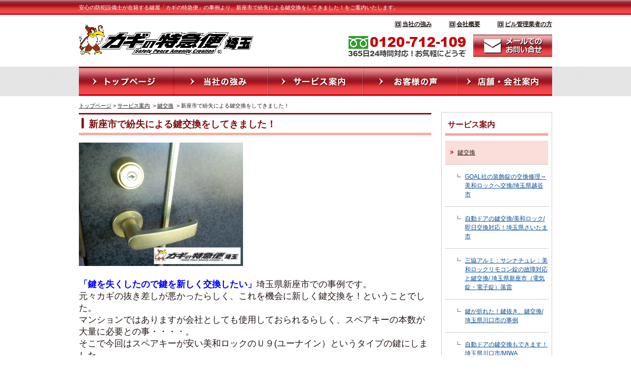

--- FILE ---
content_type: text/html
request_url: https://kagi-ss.net/service/exchange/kagikoukan_niizasi_2015_u9.html
body_size: 11045
content:
<?xml version="1.0" encoding="UTF-8"?>
<!DOCTYPE html PUBLIC "-//W3C//DTD XHTML 1.0 Transitional//EN" "http://www.w3.org/TR/xhtml1/DTD/xhtml1-transitional.dtd">
<html xmlns="http://www.w3.org/1999/xhtml" lang="ja" xml:lang="ja">
<head>
<meta http-equiv="Content-Type" content="text/html; charset=utf-8" />
<title>新座市で紛失による鍵交換をしてきました！｜感動のスピード対応！カギの特急便</title>
<meta name="keywords" content="新座市で紛失による鍵交換をしてきました！" />
<meta name="description" content="安心の防犯設備士が在籍する鍵屋「カギの特急便」の事例より、「新座市で紛失による鍵交換をしてきました！」をご案内致します。" />
<meta http-equiv="content-script-type" content="text/javascript" />
<link rel="shortcut icon" href="/favicon.ico" />
<link rel="stylesheet" href="/css/import.css" type="text/css" media="all" />
<meta name="google-site-verification" content="zxKvu16PIExA54v8PifVwkcNMcdSzMeLqcsTshhqerY" />
<script type="text/javascript" src="/js/jquery-1.9.0.min.js"></script>
<script type="text/javascript" src="/js/imghover.js"></script>
<script>
  (function(i,s,o,g,r,a,m){i['GoogleAnalyticsObject']=r;i[r]=i[r]||function(){
  (i[r].q=i[r].q||[]).push(arguments)},i[r].l=1*new Date();a=s.createElement(o),
  m=s.getElementsByTagName(o)[0];a.async=1;a.src=g;m.parentNode.insertBefore(a,m)
  })(window,document,'script','//www.google-analytics.com/analytics.js','ga');
  ga('create', 'UA-50566333-1', 'kagi-ss.net');
  ga('send', 'pageview');
</script>
</head>
<body>
<div id="header">
 <h1>安心の防犯設備士が在籍する鍵屋「カギの特急便」の事例より、新座市で紛失による鍵交換をしてきました！をご案内いたします。</h1>
 <p class="logo"><a href="/" class="imghover"><img src="/image/common/logo.png" alt="カギの特急便埼玉" /></a></p>
 <p class="tel"><img src="/image/common/header_tel.gif" alt="tel" /></p>
 <p class="inquiry"><a href="/inquiry/" class="imghover"><img src="/image/common/header_inquiry_btn.gif" alt="メールでのお問い合わせ" /></a></p>
 <ul>
  <li><a href="/goodpoint/">当社の強み</a></li>
  <li><a href="/about/">会社概要</a></li>
  <li><a href="/corporation/">ビル管理業者の方</a></li>
 </ul>
</div><!--/#header-->
<div id="nav" class="clearfix">
 <div class="inner">
  <ul>
   <li><a href="/"><img src="/image/common/nav01.png" alt="トップページ" class="imghover" /></a></li>
   <li><a href="/goodpoint/"><img src="/image/common/nav02.png" alt="当社の強み" class="imghover" /></a></li>
   <li><a href="/service/"><img src="/image/common/nav03.png" alt="サービス案内" class="imghover" /></a></li>
   <li><a href="/voice/"><img src="/image/common/nav04.png" alt="お客様の声" class="imghover" /></a></li>
   <li><a href="/about/"><img src="/image/common/nav05.png" alt="店舗・会社案内" class="imghover" /></a></li>
  </ul>
 </div><!--/.inner-->
</div><!--/#nav-->
<div id="contents" class="clearfix">
 <div id="main">
  <div id="breadcrumbs">
   <ol>
     <li><a href="/">トップページ</a>&nbsp;&gt;&nbsp;<a href="https://kagi-ss.net/service/">サービス案内</a></li>
    <li>&nbsp;&gt;&nbsp;<a href="https://kagi-ss.net/service/exchange/">鍵交換</a></li>
    <li>&nbsp;&gt;&nbsp;新座市で紛失による鍵交換をしてきました！</li>
   </ol>
  </div><!--/#breadcrumbs-->
  <div class="article" id="case_post">
   <h3 class="title"><span>新座市で紛失による鍵交換をしてきました！</span></h3>
   <p class="item"><img src="https://kagi-ss.net/service/upload/images/20150126191857.JPG" alt="鍵交換（新座市で紛失による鍵交換をしてきました！）" /></p>
   <div class="body">
    <p><span style="font-size: 18px;"><span style="color: #0000ff;"><strong>「鍵を失くしたので鍵を新しく交換したい」</strong></span>埼玉県新座市での事例です。</span></p>
<p><span style="font-size: 18px;">元々カギの抜き差しが悪かったらしく、これを機会に新しく鍵交換を！ということでした。</span></p>
<p><span style="font-size: 18px;">マンションではありますが会社としても使用しておられるらしく、スペアキーの本数が大量に必要との事・・・・。</span></p>
<p><span style="font-size: 18px;">そこで今回はスペアキーが安い美和ロックのＵ９(ユーナイン）というタイプの鍵にしました。</span></p>
<p><span style="font-size: 18px;">残念ながらディンプルキーではなく昔ながらのギザギザの鍵ですが、すぐに！安く！合鍵が必要な場合はおすすめです。</span></p>
<p><span style="font-size: 18px;">新座市を始め、埼玉県と東京都に出張する美和ロック認定の鍵屋です。</span></p>
<p></p>
   </div><!--/.body-->
   <p id="page_back"><a href="#"><a href="https://kagi-ss.net/service/exchange/">鍵交換のTOPに戻る</a></a></p>
  </div><!--.article#case_post-->
  <p class="common_inquiry"><a href="/inquiry/" class="imghover"><img src="../../image/index/tel.png" alt="24時間365日超特急でお伺いします！" /></a></p>
 </div><!--/#main-->
 <div id="side">
  <div id="local_nav">
   <p class="title">サービス案内</p>
   <ul>
    <li><a href="https://kagi-ss.net/service/exchange/" class="cr">鍵交換</a>
     <ul>
      <li><a href="https://kagi-ss.net/service/exchange/sousyokuzyou_koukan_goal_saitamaken_kosigayashi_250708.html">GOAL社の装飾錠の交換修理→美和ロックへ交換/埼玉県越谷市</a></li>
      <li><a href="https://kagi-ss.net/service/exchange/zidoudoa_kagikoukan_saitamasi_250708.html">自動ドアの鍵交換/美和ロック/即日交換対応！埼玉県さいたま市</a></li>
      <li><a href="https://kagi-ss.net/service/exchange/sankyouarumi_sannatyure_kagikoukan_niizasi_saitama_241205.html">三協アルミ：サンナチュレ：美和ロックリモコン錠の故障対応と鍵交換/ 埼玉県新座市（電気錠・電子錠）落雷</a></li>
      <li><a href="https://kagi-ss.net/service/exchange/kagigaoreta_20241118.html">鍵が折れた！鍵抜き、鍵交換/埼玉県川口市の事例</a></li>
      <li><a href="https://kagi-ss.net/service/exchange/zidoudoa_kagikoukan_kawaguchisi_saitama_230823.html">自動ドアの鍵交換もできます！埼玉県川口市/MIWA</a></li>
      <li><a href="https://kagi-ss.net/service/exchange/titan_yunyuuzyuutaku_setagayaku_kagikoukan_syuuri_220720.html">輸入住宅玄関ドアの鍵交換修理！TITANをディンプルキーへ交換！東京都世田谷区/kwikset</a></li>
      <li><a href="https://kagi-ss.net/service/exchange/otorokkukagikoukan_koshigayasi_miwarokku_220803.html">オートロックマンションの鍵交換もできます！共用部も一本の鍵で！埼玉県越谷市の事例/美和ロック　ディンプルキー</a></li>
      <li><a href="https://kagi-ss.net/service/exchange/kagikoukan_kosigayasi_saitamaken_220716.html">塩をまかれた！鍵が動かない！埼玉県越谷市で緊急の鍵交換！</a></li>
      <li><a href="https://kagi-ss.net/service/exchange/kabastar_plus_kagikoukan_saitamaken_todasi_220723.html">これで安心！一戸建ての古い鍵を防犯性の高い鍵に交換しました！埼玉県戸田市　kabastar plus カバスタープラス</a></li>
      <li><a href="https://kagi-ss.net/service/exchange/o-torokkumansyon_kagikoukan_kawagutishi_220715.html">転居によるオートロックマンションの鍵交換も可能です！埼玉県川口市/美和ロック</a></li>
      <li><a href="https://kagi-ss.net/service/exchange/kagisyuuri_kawaguchisi_ugokanai_mawaranai_220721.html">鍵が回らない！動かない！時は当社へご依頼ください！埼玉県川口市/美和ロック</a></li>
      <li><a href="https://kagi-ss.net/service/exchange/kagikoukan_kasukabesi_sannkyoutateyamaarumi_rahulosu_220719.html">★鍵が動かない！回らない！埼玉県春日部市で美和ロックのディンプルキー鍵交換！三協立山アルミ　ラフォース　MIWA FDG</a></li>
      <li><a href="https://kagi-ss.net/service/exchange/kabastarplus_kagikoukan_kawaguchisi_220716.html">防犯性能最強の鍵！カバスタープラス/埼玉県川口市で鍵交換</a></li>
      <li><a href="https://kagi-ss.net/service/exchange/kagikoukan_kawaguchisi_211201_tostem u-shin_showa.html">川口市でトステムの鍵交換（ユーシンショウワ）U-shin Showa　鍵が動かない！回らない！かからない！</a></li>
      <li><a href="https://kagi-ss.net/service/exchange/tosutemukagikouan_kawaguchi_210705.html">埼玉県川口市でトステム（リクシル）の鍵交換をしました。旧タイプからディンプルキーへ</a></li>
      <li><a href="https://kagi-ss.net/service/exchange/showa_ctm_kagisyuuri_koukan_nerimaku_201117.html">SHOWA CTM 装飾錠の故障修理・鍵交換/東京都練馬区</a></li>
      <li><a href="https://kagi-ss.net/service/exchange/kabastarplus_kagikoukan_saitamasi_201113.html">★越谷市で鍵交換：ディンプルキー：ドルマカバ社・カバスタープラス</a></li>
      <li><a href="https://kagi-ss.net/service/exchange/hikido_kagikoukan_itabasiku_201113.html">★引戸の鍵交換：東京都板橋区でディンプルキー</a></li>
      <li><a href="https://kagi-ss.net/service/exchange/obel_sousyokuzyou_kagikoukan_saitamasi_20111302.html">★OBEL装飾錠をディンプルキー仕様に鍵交換：埼玉県さいたま市</a></li>
      <li><a href="https://kagi-ss.net/service/exchange/showa_csm_kagikoukan_suginamiku_201113.html">★SHOWA CSM 装飾錠の交換修理：東京都杉並区：サムラッチ錠をカバスタープラスへ</a></li>
      <li><a href="https://kagi-ss.net/service/exchange/sousyokuzyou_koukansyuuri_saitama_181015.html">鍵が開かない！装飾錠の鍵交換（GOAL→MIWA）｜埼玉県さいたま市浦和区</a></li>
      <li><a href="https://kagi-ss.net/service/exchange/GIKEN_sousyokuzyou_kagikoukan_saitama_180412.html">技研（ＧＩＫＥＮ）装飾錠の鍵交換は当社にお任せ下さい！さいたま市</a></li>
      <li><a href="https://kagi-ss.net/service/exchange/kagikoukan_saitama_kawaguchi_180920.html">埼玉県川口市で鍵交換｜ノブの動きがおかしい</a></li>
      <li><a href="https://kagi-ss.net/service/exchange/kagikoukan_kabaace_170724.html">スイスカバ社の鍵に交換！埼玉県川口市でカギの紛失で鍵交換</a></li>
      <li><a href="https://kagi-ss.net/service/exchange/kagikoukan_kasukabesi_miwa_fdg.html">当社にご相談ください！他社の見積もりで8万円！春日部市で鍵交換　MIWA  FDG</a></li>
      <li><a href="https://kagi-ss.net/service/exchange/o-torokku_kagikoukan_saitamasi_171019.html">オートロックマンションの鍵交換も可能です！さいたま市浦和区</a></li>
      <li><a href="https://kagi-ss.net/service/exchange/kagiwonakusita_soukasi_171020.html">鍵交換は即日対応できます！鍵をなくした！埼玉県草加市：古い引き戸の鍵交換</a></li>
      <li><a href="https://kagi-ss.net/service/exchange/zdoudoa_kagikoukan_kawaguchisi_171019.html">他社の4分の１の金額？自動ドアの鍵交換も対応できます！埼玉県川口市</a></li>
      <li><a href="https://kagi-ss.net/service/exchange/kagikoukan_kosigayasi_170525.html">ディンプルキーダブルロック（2ロック）の鍵交換事例・埼玉県越谷市</a></li>
      <li><a href="https://kagi-ss.net/service/exchange/goal_sousyokuzyou_kagikoukan_sikisi_170526.html">GOAL社のサムラッチ・装飾錠の交換工事！埼玉県志木市</a></li>
      <li><a href="https://kagi-ss.net/service/open_key/kagigakaramawarisuru_kawagutisi_170525.html">鍵が空回りする！埼玉県川口市で鍵開けと鍵交換</a></li>
      <li><a href="https://kagi-ss.net/service/exchange/hikido_kagikoukan_kagigaakanai_katusikaku_170525.html">東京都葛飾区で引き戸の鍵が開かない！鍵交換</a></li>
      <li><a href="https://kagi-ss.net/service/exchange/autolock_kagikoukan_todasi_160922.html">オートロックマンションの鍵交換をしました。埼玉県戸田市・美和ロック</a></li>
      <li><a href="https://kagi-ss.net/service/exchange/kagikoukan_kawagutisi_160924.html">鍵を失くした！川口市でディンプルキーに鍵交換しました。</a></li>
      <li><a href="https://kagi-ss.net/service/exchange/postozyoukoukan_kawagutisi_160924.html">ポストの鍵が壊れた！川口市で鍵交換修理対応をしました！</a></li>
      <li><a href="https://kagi-ss.net/service/exchange/tosutemu_rikusiru_kagikoukan_todasi_161019.html">鍵に油はＮＧです！戸田市でリクシル(トステム）の鍵交換</a></li>
      <li><a href="https://kagi-ss.net/service/exchange/tosutemu_rikusiru_kagikoukan_todasi_160926.html">すぐに対応！リクシル（トステム）の鍵交換お任せ下さい。埼玉県・東京都（戸田市の事例）</a></li>
      <li><a href="https://kagi-ss.net/service/exchange/zidoudoa_kagikoukan_soukasi_160927.html">自動ドアの鍵交換はお任せ下さい！草加市での事例・美和ロック</a></li>
      <li><a href="https://kagi-ss.net/service/exchange/hikido_kagikoukan_wrabisi_151230.html">蕨市で引き戸の鍵交換修理をしました。鍵がかからない！</a></li>
      <li><a href="https://kagi-ss.net/service/exchange/sousyokuzyou_koukansyuuri_saitama_kawaguchi_160307.html">美和ロック製装飾錠をリーズナブルな鍵に交換しました。埼玉県川口市</a></li>
      <li><a href="https://kagi-ss.net/service/exchange/autolock_kagikoukan_kawaguchisi_151201.html">埼玉県でオートロックマンションの鍵交換に対応します。川口市</a></li>
      <li><a href="https://kagi-ss.net/service/exchange/kagikoukan_kawaguchisi_huroba_151229.html">風呂のドアノブが取れた！埼玉県川口市で鍵修理</a></li>
      <li><a href="https://kagi-ss.net/service/exchange/ootorokkumansyon_kagikoukan_kawaguchi_160105.html">オートロックマンションの鍵交換は美和ロック代行店まで！川口市</a></li>
      <li><a href="https://kagi-ss.net/service/exchange/kagikoukan_kasukabesi_tostem_151201.html">鍵の紛失！夜間に埼玉県春日部市でトステムの鍵交換をしました。</a></li>
      <li><a href="https://kagi-ss.net/service/exchange/kagiganukenai_kawaguchisi_151201.html">鍵が抜けないので何とかしてほしい！埼玉県川口市</a></li>
      <li><a href="https://kagi-ss.net/service/exchange/kagikoukan_kosigayasi_kabastarneo_151112.html">最強の鍵カバスターネオに鍵交換｜埼玉県越谷市</a></li>
      <li><a href="https://kagi-ss.net/service/exchange/kagikoukan_kawaguchisi_hikido_151020.html">川口市で引き戸の鍵交換｜美和ロックの防犯ディンプルキー</a></li>
      <li><a href="https://kagi-ss.net/service/exchange/kagikoukan_saitmasi_rimokonzyou_miwarokku_141020.html">美和ロック製リモコン錠の鍵交換｜埼玉県さいたま市</a></li>
      <li><a href="https://kagi-ss.net/service/exchange/kagikoukan_kasukabe_151020.html">春日部市で鍵開けと鍵交換（防犯ディンプルキー）</a></li>
      <li><a href="https://kagi-ss.net/service/exchange/kagikoukan_kagihunsitu_todasi_150924.html">鍵を紛失した！戸田市のマンションで緊急の鍵交換</a></li>
      <li><a href="https://kagi-ss.net/service/exchange/syatta-_kagikoukan_kawaguchisi_150924.html">川口市でシャッターの鍵交換</a></li>
      <li><a href="https://kagi-ss.net/service/exchange/toire_kagisyuuri_kawaguti_150907.html">トイレの鍵の故障対応｜川口市でトイレの鍵の交換修理</a></li>
      <li><a href="https://kagi-ss.net/service/exchange/kagikoukan_todasi_outorokku_150926.html">戸田市でオートロックマンションの鍵交換｜引越しの際は鍵交換しましょう</a></li>
      <li><a href="https://kagi-ss.net/service/exchange/tatetukesyuuri_sikisi_150926.html">埼玉県志木市で扉の建付け修理と鍵交換工事</a></li>
      <li><a href="https://kagi-ss.net/service/exchange/kagikoukan_niizasi_150926.html">鍵の紛失！新座市で夜間の緊急鍵交換</a></li>
      <li><a href="https://kagi-ss.net/service/exchange/kagikoukan_huroba_soukasi_150924.html">風呂場のドアノブ交換｜埼玉県草加市</a></li>
      <li><a href="https://kagi-ss.net/service/exchange/o-torokku_kagikoukan_todasi_150907.html">オートロックマンションの鍵交換もできます！埼玉県戸田市</a></li>
      <li><a href="https://kagi-ss.net/service/open_key/kagiake_wakousi_150827.html">鍵があるのに鍵が開かない！埼玉県和光市</a></li>
      <li><a href="https://kagi-ss.net/service/exchange/hikido_kagikoukan_kawaguchisi_15091601.html">引き戸の鍵の調子が悪い｜埼玉県川口市で鍵交換</a></li>
      <li><a href="https://kagi-ss.net/service/exchange/kagikoukan_tosimaku_150907.html">豊島区東池袋でノブタイプの鍵交換｜複製不可能なカバスターネオ</a></li>
      <li><a href="https://kagi-ss.net/service/open_key/kagiake_kasukabesi_150908.html">鍵がグルグル空回りして鍵が開かない！春日部市で鍵開けと交換修理</a></li>
      <li><a href="https://kagi-ss.net/service/exchange/kagikoukan_warabisi_150907.html">蕨市で防犯性の高い鍵に交換｜賃貸アパート</a></li>
      <li><a href="https://kagi-ss.net/service/repair/kagi_repair_kawaguchisi_150809.html">マンション共用部の鍵がかからない｜埼玉県川口市</a></li>
      <li><a href="https://kagi-ss.net/service/exchange/zidoudoa_kagikoukan_saitamasi_150827.html">自動ドアの鍵交換・鍵修理｜さいたま市</a></li>
      <li><a href="https://kagi-ss.net/service/exchange/kagikoukan_toire_kawaguchisi_150813.html">トイレの鍵が壊れた！鍵が開かない！川口市でトイレの鍵交換修理</a></li>
      <li><a href="https://kagi-ss.net/service/exchange/kagikoukan_huzimisi_150812.html">富士見市のトステム鍵交換すぐに対応します！</a></li>
      <li><a href="https://kagi-ss.net/service/exchange/kagikoukan_warabisi_20150415.html">蕨市で美和ロックのディンプルキーに交換｜鍵の紛失</a></li>
      <li><a href="https://kagi-ss.net/service/exchange/kagikoukan_kosigayasi_15031103.html">鍵が固い！越谷市で引き戸の鍵交換修理</a></li>
      <li><a href="https://kagi-ss.net/service/exchange/tostem_kagikoukan_saitamasi_20150514.html">さいたま市トステムの引き戸鍵交換｜鍵が開かない！</a></li>
      <li><a href="https://kagi-ss.net/service/exchange/kagikoukan_sibuya_150518.html">渋谷区で鍵交換と防犯対策｜カバスターネオ・防犯ガードプレート</a></li>
      <li><a href="https://kagi-ss.net/service/exchange/kagikoukan_soukasi_150630.html">草加市で鍵交換｜他の鍵屋に断られた！</a></li>
      <li><a href="https://kagi-ss.net/service/exchange/kagikoukan_kawaguchisi_150625.html">川口市で鍵交換｜トステムの一戸建て扉クリエラ</a></li>
      <li><a href="https://kagi-ss.net/service/exchange/kagikoukan_asakasi_20150514.html">朝霞市でガラス扉の鍵交換と防犯対策</a></li>
      <li><a href="https://kagi-ss.net/service/exchange/kagikoukan_kawaguchisi_150617.html">信頼できる鍵屋選びは難しい！埼玉県川口市で鍵交換</a></li>
      <li><a href="https://kagi-ss.net/service/exchange/kagikoukan_kasukabesi_150309.html">春日部市で引き戸の鍵交換（使い易い鍵への交換）</a></li>
      <li><a href="https://kagi-ss.net/service/exchange/kagikoukan_kawagtisi_post_20150514.html">川口市でポストの鍵交換｜ダイケン・タジマ</a></li>
      <li><a href="https://kagi-ss.net/service/exchange/kagikoukan_bunkyouku_zeiss_ikon_150518.html">文京区で輸入ドアの鍵交換| ZEISS IKON</a></li>
      <li><a href="https://kagi-ss.net/service/exchange/kagiake_warabisi_150304.html">鍵が開かない！蕨市で鍵開けと鍵交換の対応</a></li>
      <li><a href="https://kagi-ss.net/service/exchange/kagikoukan_kawaguchisi_20150514.html">川口市でドアノブの鍵交換｜防犯性の高い鍵</a></li>
      <li><a href="https://kagi-ss.net/service/exchange/kagikoukan_nerimaku_kabastar_150518.html">練馬区でトステムの鍵交換｜即日対応します！</a></li>
      <li><a href="https://kagi-ss.net/service/exchange/kagikoukan_siraokasi_goal_20150412.html">白岡市でGOALの鍵交換修理をしました。</a></li>
      <li><a href="https://kagi-ss.net/service/exchange/showa_giken_ctm_kagikoukan_saitamasi.html">SHOWA GIKEN CTM 装飾錠の鍵交換　さいたま市</a></li>
      <li><a href="https://kagi-ss.net/service/exchange/kagikoukan_kawagutisi_150309.html">埼玉県川口市でオートロックマンションの鍵交換</a></li>
      <li><a href="https://kagi-ss.net/service/exchange/kagikoukan_todasi_miwa_mm.html">戸田市のマンションで鍵修理・鍵交換をしてきました（MIWA MM)</a></li>
      <li><a href="https://kagi-ss.net/service/exchange/kagikoukan_asakasi_inaho.html">朝霞市で紛失による鍵交換をしました</a></li>
      <li><a href="https://kagi-ss.net/service/exchange/kagikoukan_kosigayasi_goal_150311.html">鍵が開かない！閉まらない！越谷市でゴール（ＧＯＡＬ）の鍵交換修理</a></li>
      <li><a href="https://kagi-ss.net/service/exchange/kagikoukan_soukasi_150308.html">草加市で倉庫の引き戸錠の鍵交換</a></li>
      <li><a href="https://kagi-ss.net/service/exchange/kagikoukan_nerimaku_tostem_150309.html">練馬区でトステム（美和ロック）の鍵交換をしました</a></li>
      <li><a href="https://kagi-ss.net/service/open_key/kagiake_itabasiku_201501.html">鍵を紛失した！板橋区で鍵開けと鍵交換</a></li>
      <li><a href="https://kagi-ss.net/service/exchange/kagikoukan_kawaguchisi_tostem_20150212.html">川口市でトステムの引き戸の鍵交換はお任せ下さい！</a></li>
      <li><a href="https://kagi-ss.net/service/open_key/kagi_open_itabasiku_201501.html">ノブの鍵が開かない！板橋区で鍵開けと鍵交換</a></li>
      <li><a href="https://kagi-ss.net/service/exchange/kagikoukan_niizasi_2015_u9.html" class="cr">新座市で紛失による鍵交換をしてきました！</a></li>
      <li><a href="https://kagi-ss.net/service/exchange/kagikoukan_asakasi_tostem_20150212.html">朝霞市でトステムの鍵交換はお任せ下さい！</a></li>
      <li><a href="https://kagi-ss.net/service/exchange/kagi_repair_ageosi_20150203.html">埼玉県上尾市で鍵交換をしてきました。美和ロックＦＤＧ</a></li>
      <li><a href="https://kagi-ss.net/service/exchange/kagi_repair_kosigayasi_gas_20150203.html">鍵が開かない！閉まらない！越谷市で鍵修理（ＭＩＷＡ　GAS GAE)</a></li>
      <li><a href="https://kagi-ss.net/service/mounting/kagi_mount_kawaguti_cp.html">防犯性の低い鍵から防犯性の高いＣＰ認定錠に交換 / 川口市で鍵取付け</a></li>
      <li><a href="https://kagi-ss.net/service/exchange/kagikoukan_wakousi_201412.html">和光市で鍵交換（防犯ディンプルキー）</a></li>
      <li><a href="https://kagi-ss.net/service/exchange/bouhantaisaku_kosigaya_b5.html">越谷市で防犯対策をしてきました(サムターン回し対策）</a></li>
      <li><a href="https://kagi-ss.net/service/open_key/kagiake_kawaguti_201501.html">川口市でトイレの鍵開けと鍵修理</a></li>
      <li><a href="https://kagi-ss.net/service/exchange/kagikoukan_asakasi_hikido.html">朝霞市で引き戸の鍵開けと鍵交換修理をしました。</a></li>
      <li><a href="https://kagi-ss.net/service/open_key/kagiake_wrabisi_1.html">蕨市の公団で鍵紛失による鍵開けと鍵交換</a></li>
      <li><a href="https://kagi-ss.net/service/exchange/kagikoukan_nerimaku_showa_1.html">練馬区でＳＨＯＷＡ(ショーワ）の鍵を防犯ディンプルキーに交換</a></li>
      <li><a href="https://kagi-ss.net/service/exchange/kagiake_kosigayasi_1.html">鍵が開かない！越谷市で鍵開けと鍵修理</a></li>
      <li><a href="https://kagi-ss.net/service/exchange/kagikoukan_niizasi_201501.html">新座市で鍵交換（防犯ディンプルキー）</a></li>
      <li><a href="https://kagi-ss.net/service/exchange/kagikoukan_nerimaku_kabastarneo.html">この鍵は危ない！練馬区で防犯ディンプルキー（カバスターネオ）に鍵交換</a></li>
      <li><a href="https://kagi-ss.net/service/exchange/kagikoukan_kawagoesi_1.html">上尾市でトステム仕様の美和ロック鍵交換</a></li>
      <li><a href="https://kagi-ss.net/service/exchange/kagikoukan_kosigayasi_2.html">鍵の盗難・紛失時は必ず鍵交換を！越谷市で一戸建ての鍵交換</a></li>
      <li><a href="https://kagi-ss.net/service/exchange/kotosimoyorosiku.html">２０１５年もよろしくおねがいします。</a></li>
      <li><a href="https://kagi-ss.net/service/exchange/kagikoukan_ageosi_goal.html">埼玉県上尾市でＧＯＡＬ社の鍵交換をしました。</a></li>
      <li><a href="https://kagi-ss.net/service/exchange/kagikoukan_ageosi_1.html">埼玉県上尾市で一戸建ての鍵交換をしてきました。</a></li>
      <li><a href="https://kagi-ss.net/service/exchange/niiza_kaba_ace5.html">埼玉県新座市でマンションの鍵交換をしてきました</a></li>
      <li><a href="https://kagi-ss.net/service/exchange/koshigaya_miwa_dimple.html">埼玉県の越谷市にて、引き戸錠の交換をしてきました</a></li>
      <li><a href="https://kagi-ss.net/service/exchange/ageo_ykkap.html">上尾市の鍵交換はお任せ下さい！ＹＫＫＡＰ 美和ロックの鍵</a></li>
      <li><a href="https://kagi-ss.net/service/exchange/warabi_kaba_ace4.html">埼玉県蕨市にてトステムの鍵交換（ディンプルキー）です</a></li>
      <li><a href="https://kagi-ss.net/service/exchange/warabi_miwa_dimple.html">蕨市で引き戸の鍵交換・修理 美和ロックのご依頼がありました</a></li>
      <li><a href="https://kagi-ss.net/service/exchange/wakou_new_tear_key.html">埼玉の和光市で鍵交換（ディンプルキー）をしてきました</a></li>
      <li><a href="https://kagi-ss.net/service/exchange/yashio_kaba_cylinder.html">鍵が動かない！埼玉県八潮市でトステムの鍵交換です</a></li>
      <li><a href="https://kagi-ss.net/service/exchange/warabi_12_0820.html">リーズナブルで使い易い鍵！埼玉県蕨市</a></li>
      <li><a href="https://kagi-ss.net/service/exchange/shiki_12_0817.html">鍵屋選びは大切です！</a></li>
      <li><a href="https://kagi-ss.net/service/exchange/kawaguchi_12_0806.html">埼玉県川口市にて～玄関引き戸の鍵交換、鍵修理もお任せください！</a></li>
      <li><a href="https://kagi-ss.net/service/exchange/souka_12_0807.html">ピッキングに強い鍵とは？</a></li>
      <li><a href="https://kagi-ss.net/service/exchange/saitama_12_0908.html">埼玉県さいたま市にて「鍵を本日中に交換したい・・」弊社にお任せ下さい</a></li>
      <li><a href="https://kagi-ss.net/service/exchange/kasukabe_miwa_ur.html">埼玉県春日部市にて、トステムの鍵交換してきました</a></li>
      <li><a href="https://kagi-ss.net/service/exchange/toda_12_0803.html">埼玉県戸田市で、鍵交換をしてきました。～勝手口も防犯には重要なポイントです～</a></li>
      <li><a href="https://kagi-ss.net/service/exchange/hasuda_foreign_object.html">開けてビックリ！つまようじ 埼玉県蓮田市で鍵交換</a></li>
      <li><a href="https://kagi-ss.net/service/exchange/saitama_12_0804.html">防犯性を高めたい方向けのオススメ鍵</a></li>
      <li><a href="https://kagi-ss.net/service/open_key/misato_12_0731.html">埼玉県三郷市で深夜の鍵開けと鍵交換を行いました</a></li>
      <li><a href="https://kagi-ss.net/service/exchange/kawaguchi_12_0823.html">他の鍵屋さんが帰ってしまった？！（埼玉県川口市にて）</a></li>
      <li><a href="https://kagi-ss.net/service/exchange/kitaku_12_0728.html">引越しの際は必ず鍵交換しましょう！東京都北区で鍵交換</a></li>
      <li><a href="https://kagi-ss.net/service/exchange/kawaguchi_kaba_ace2.html">川口市で鍵交換（ディンプルキー）24時間対応します！カギの特急便埼玉</a></li>
      <li><a href="https://kagi-ss.net/service/exchange/niiza_goal_dimple.html">ゴール・ディンプルキーの鍵交換 埼玉県新座市</a></li>
      <li><a href="https://kagi-ss.net/service/exchange/wakou_miwa_dimple.html">美和ロック製ディンプルキーの鍵交換 埼玉県和光市</a></li>
      <li><a href="https://kagi-ss.net/service/exchange/kawaguchi_lda.html">埼玉県川口市にて鍵前交換修理 鍵が回らない・抜けない！</a></li>
      <li><a href="https://kagi-ss.net/service/exchange/shiki_miwa_dimple.html">志木市の鍵交換！迅速対応します！カギの特急便埼玉まで！</a></li>
      <li><a href="https://kagi-ss.net/service/exchange/kawaguchi_kaba_ace.html">川口市でシリンダー交換 美和ロック・ＫＡＢＡ</a></li>
      <li><a href="https://kagi-ss.net/service/exchange/koshigaya_tostem.html">埼玉県越谷市にて美和ロック製 トステム仕様の鍵交換をしました </a></li>
      <li><a href="https://kagi-ss.net/service/exchange/toda_12_0728.html">埼玉県戸田市のＮ様 鍵交換のご依頼ありがとうございます！</a></li>
      <li><a href="https://kagi-ss.net/service/exchange/wakou_12_0827.html">近くでもダメなんです！埼玉県和光市で鍵交換</a></li>
      <li><a href="https://kagi-ss.net/service/exchange/tsurugashima_elense.html">トステム・エレンゼの鍵交換 埼玉県鶴ヶ島市 美和ロック</a></li>
      <li><a href="https://kagi-ss.net/service/exchange/warabi_pmk.html">手抜き工事に注意！埼玉県蕨市でシリンダー交換</a></li>
      <li><a href="https://kagi-ss.net/service/exchange/kawaguchi_toyosash.html">川口市で引き戸錠の交換 トーヨーサッシ・美和ロック・ウエスト</a></li>
      <li><a href="https://kagi-ss.net/service/exchange/kawaguchi_kaba_ace6.html">埼玉県川口市で鍵交換 ショーワＭＬＡから美和ロックへ一式交換</a></li>
      <li><a href="https://kagi-ss.net/service/exchange/yokohama_kaba_star_neo.html">ご紹介で鍵交換 神奈川県横浜市</a></li>
      <li><a href="https://kagi-ss.net/service/open_key/toda_kaba_star_neo2.html">ＷＥＳＴの鍵が開かない！埼玉県戸田市で鍵開けと鍵交換</a></li>
      <li><a href="https://kagi-ss.net/service/exchange/niiza_miwa_u9.html">新座市の鍵交換！迅速対応します！カギの特急便埼玉！</a></li>
      <li><a href="https://kagi-ss.net/service/exchange/koshigaya_west.html">セキスイハウス仕様のＷＥＳＴ鍵交換 埼玉県越谷市</a></li>
      <li><a href="https://kagi-ss.net/service/exchange/niiza_rare_key.html">またまた！他の鍵屋が帰ってしまった！？埼玉県新座市で鍵交換</a></li>
      <li><a href="https://kagi-ss.net/service/exchange/wakou_12_0805.html">防犯立国スイスの鍵技術は凄い！</a></li>
      <li><a href="https://kagi-ss.net/service/exchange/asaka_ur.html">朝霞市の鍵交換はカギの特急便埼玉まで！トステムの鍵も対応！</a></li>
      <li><a href="https://kagi-ss.net/service/exchange/koshigaya_titan.html">ＴＩＴＡＮ（タイタン）輸入錠前の鍵 埼玉県越谷市</a></li>
      <li><a href="https://kagi-ss.net/service/exchange/saitama_12_0911.html">メーカー取寄せ1週間を即日対応！埼玉県さいたま市で鍵交換 ＭＩＷＡ ＤＶＦカード錠</a></li>
      <li><a href="https://kagi-ss.net/service/exchange/warabi_12_0906.html">コストの安い鍵に交換！埼玉県蕨市</a></li>
      <li><a href="https://kagi-ss.net/service/exchange/misato_dimple_sld.html">古い引き戸錠の交換も出来ます！埼玉県三郷市</a></li>
      <li><a href="https://kagi-ss.net/service/exchange/shiki_12_09007.html">ひったくり！すぐに鍵を交換したい！埼玉県志木市でトステム鍵交換</a></li>
      <li><a href="https://kagi-ss.net/service/exchange/warabi_kaba_knob.html">蕨市でドアノブの錠前交換（ディンプルキー）美和ロック カバ</a></li>
      <li><a href="https://kagi-ss.net/service/exchange/saitama_kaba_star_neo.html">ＴＩＴＡＮ（アメリカ製輸入ドア）の鍵交換 埼玉県さいたま市</a></li>
      <li><a href="https://kagi-ss.net/service/exchange/wakou_12_0726.html">防犯性アップにはこの鍵を！埼玉県和光市で鍵交換</a></li>
      <li><a href="https://kagi-ss.net/service/exchange/koshigaya_miwa_kaba.html">ショーワの鍵を美和ロックの鍵に交換 埼玉県越谷市 ＳＨＯＷＡ・ＭＩＷＡ・ＫＡＢＡ</a></li>
      <li><a href="https://kagi-ss.net/service/exchange/niiza_miwa_dimple.html">トステムの鍵交換 埼玉県新座市 美和ロック・ディンプルキー</a></li>
      <li><a href="https://kagi-ss.net/service/exchange/warabi_sd_miwa.html">引き戸の鍵を使い易くするには？埼玉県蕨市で引き戸錠の交換 美和ロック</a></li>
      <li><a href="https://kagi-ss.net/service/exchange/koshigaya_da.html">大切なのはピッキング対策だけではありません 埼玉県越谷市で錠前交換</a></li>
      <li><a href="https://kagi-ss.net/service/exchange/kasukabe_12_0726.html">製造中止の古い鍵も対応！埼玉県春日部市の鍵交換お任せ下さい！</a></li>
      <li><a href="https://kagi-ss.net/service/exchange/toda_kaba_ace.html">戸田市で鍵交換（ディンプルキー2ロック）トステム美和ロック</a></li>
      <li><a href="https://kagi-ss.net/service/exchange/wakou_kaba_dimple.html">和光市で鍵交換と鍵修理（トーヨーサッシ）美和ロック カバ</a></li>
      <li><a href="https://kagi-ss.net/service/exchange/ageo_kaba_star_neo3.html">上尾市で鍵交換・修理（装飾錠・サムラッチ錠）ＳＨＯＷＡ ＧＩＫＥＮ</a></li>
      <li><a href="https://kagi-ss.net/service/exchange/wakou_miwa_jn.html">和光市でマンションの鍵交換 美和ロックディンプルキー</a></li>
      <li><a href="https://kagi-ss.net/service/exchange/toda_key_rotation.html">鍵のローテーションって何？埼玉県戸田市で鍵交換</a></li>
      <li><a href="https://kagi-ss.net/service/exchange/warabi_alpha.html">他の鍵屋が帰ったシリーズ 埼玉県蕨市で鍵交換</a></li>
      <li><a href="https://kagi-ss.net/service/exchange/toda_kaba_star_neo4.html">戸田市で鍵交換 カバエース</a></li>
      <li><a href="https://kagi-ss.net/service/exchange/fujimino_tostem_goal.html">トステム・ゴールの鍵交換 埼玉県ふじみ野市</a></li>
      <li><a href="https://kagi-ss.net/service/exchange/saitama_glass_door.html">ガラスドアの鍵交換 埼玉県さいたま市</a></li>
      <li><a href="https://kagi-ss.net/service/exchange/saitama_toyosash.html">トーヨーサッシ仕様の美和ロックの鍵交換・修理 埼玉県さいたま市</a></li>
      <li><a href="https://kagi-ss.net/service/exchange/saitama_12_0801.html">ＧＯＡＬ社製（ゴール）の鍵交換も迅速対応！</a></li>
      <li><a href="https://kagi-ss.net/service/exchange/souka_kaba_ace3.html">使い易いディンプルキーはこれ！草加市の鍵交換</a></li>
      <li><a href="https://kagi-ss.net/service/exchange/toda_dimple_key.html">よくある手抜き工事に注意！戸田市で鍵交換</a></li>
      <li><a href="https://kagi-ss.net/service/exchange/warabi_hikido_exchange.html">信じられない快適さ！埼玉県蕨市で引き戸の鍵交換</a></li>
      <li><a href="https://kagi-ss.net/service/exchange/niiza_miwa_lda.html">「近くの鍵屋さんはダメなんです！」製造中止品の鍵交換と補助錠の取付け 埼玉県新座市 美和ロック・ＬＤＡ</a></li>
      <li><a href="https://kagi-ss.net/service/exchange/alpha_degitalock.html">激安の鍵屋に要注意！さいたま市でアルファ・デジタロック交換</a></li>
      <li><a href="https://kagi-ss.net/service/exchange/asaka_shatter_box.html">シャッターボックスの鍵交換 埼玉県朝霞市</a></li>
      <li><a href="https://kagi-ss.net/service/exchange/wakou_inaho_dimple.html">使いやすい鍵あります！和光市で鍵交換（ディンプルキー）</a></li>
      <li><a href="https://kagi-ss.net/service/exchange/tokorozawa_miwa_lock.html">ＧＯＡＬの装飾錠を美和ロックへ交換 埼玉県所沢市</a></li>
      <li><a href="https://kagi-ss.net/service/exchange/asaka_inaho_newtear.html">引越しの際は鍵交換しましょう！朝霞市のマンション 美和ロック</a></li>
      <li><a href="https://kagi-ss.net/service/exchange/asaka_miwa_kaba.html">技術の低い鍵屋さんにご注意ください！埼玉県朝霞市で鍵交換 美和ロック・カバ</a></li>
      <li><a href="https://kagi-ss.net/service/open_key/souka_12_0802.html">深夜の鍵開け、鍵交換もお任せください！</a></li>
      <li><a href="https://kagi-ss.net/service/exchange/niiza_st_alumi.html">三協立山アルミのドア 美和ロック鍵交換 埼玉県新座市</a></li>
      <li><a href="https://kagi-ss.net/service/exchange/saitama_goal.html">勝手口の鍵交換 ＧＯＡＬ社の鍵 埼玉県さいたま市見沼区</a></li>
      <li><a href="https://kagi-ss.net/service/exchange/souka_miwa_fesp.html">ユーシンショーワの鍵交換(MIWA FESP)埼玉県草加市 紛失で鍵交換</a></li>
      <li><a href="https://kagi-ss.net/service/open_key/niiza_kabastar_neo.html">家の中から出れない！埼玉県新座市で鍵開け 装飾錠の交換</a></li>
      <li><a href="https://kagi-ss.net/service/exchange/ina_st_alumi.html">埼玉県伊奈町にて三協立山アルミのドアの鍵交換 トステムも対応！美和ロック・カバ</a></li>
      <li><a href="https://kagi-ss.net/service/open_key/koshigaya_12_0808.html">当社は本当に24時間対応です！</a></li>
      <li><a href="https://kagi-ss.net/service/exchange/hasuda_samuratuti.html">蓮田市で装飾錠の鍵交換・修理 サムラッチ錠 ＷＥＳＴから美和ロックへ</a></li>
      <li><a href="https://kagi-ss.net/service/exchange/suginami_tostem_dimple.html">トステムの鍵交換 東京都杉並区 美和ロック</a></li>
      <li><a href="https://kagi-ss.net/service/repair/wakou_kaba_ace.html">和光市の鍵修理・鍵交換はカギの特急便埼玉まで！美和ロック認定店</a></li>
      <li><a href="https://kagi-ss.net/service/open_key/kawaguchi_dimple.html">川口市で鍵開け・鍵交換 美和ロック代行店24時間対応！</a></li>
      <li><a href="https://kagi-ss.net/service/exchange/tostem_scube.html">引き戸の防犯性をアップさせるには？トステム エスキューブ 美和ロック 鍵交換 さいたま市</a></li>
      <li><a href="https://kagi-ss.net/service/exchange/koshigaya_sd_tostem.html">美和ロック認定と迅速対応が決め手！越谷市でトステムの引き戸の鍵交換</a></li>
     </ul>
    </li>
    <li><a href="https://kagi-ss.net/service/electronic_lock/">電子ロック</a>
    </li>
    <li><a href="https://kagi-ss.net/service/repair/">鍵の修理・調整</a>
    </li>
    <li><a href="https://kagi-ss.net/service/mounting/">鍵取付け</a>
    </li>
    <li><a href="https://kagi-ss.net/service/open_key/">鍵開け</a>
    </li>
    <li><a href="https://kagi-ss.net/service/door_closer/">ドアクローザーの交換修理</a>
    </li>
    <li><a href="https://kagi-ss.net/service/auto_lock/">オートロックマンションの鍵修理</a>
    </li>
    <li><a href="https://kagi-ss.net/service/system/">電気錠システムの修理・交換</a>
    </li>
    <li><a href="https://kagi-ss.net/service/dementia/">認知症の徘徊対策</a>
    </li>
    <li><a href="https://kagi-ss.net/service/security/">各種防犯対策</a>
    </li>
    <li><a href="https://kagi-ss.net/service/cat24/">その他</a>
    </li>
   </ul>
  </div><!--/#local_nav-->
  <p class="banner"><a href="/inquiry/" class="imghover"><img src="/image/common/side_banner_tel.gif" alt="お問い合わせはお気軽にどうぞ" /><br />お問合せはコチラから</a></p>
  <p class="banner"><a href="/voice/" class="imghover"><img src="/image/common/voice.png" alt="お客様の声" /><br />お客様よりお喜びの声を頂いています</a></p>
  <p class="banner"><a href="/goodpoint/" class="imghover"><img src="/image/common/side_banner_goodpoint.gif" alt="当社の強み" /><br />当社が選ばれる理由はココ</a></p>
  <p class="banner"><a href="/service/#case" class="imghover"><img src="/image/common/side_banner_case.gif" alt="作業事例" /><br />様々な作業実績をご紹介しています</a></p>
  <p class="banner"><a href="/area/" class="imghover"><img src="/image/common/side_banner_area.gif" alt="対応エリア" /><br />対応エリアはコチラから</a></p>
  <div id="side_nav">
   <ul>
    <li><a href="/service/security/" class="imghover"><img src="/image/common/side_nav01.gif" alt="各種防犯対策" /></a></li>
    <li><a href="/price/" class="imghover"><img src="/image/common/side_nav02.gif" alt="価格表" /></a></li>
   </ul>
  </div><!--/#side_nav-->
  <p class="banner"><img src="/image/common/miwa_lock.gif" alt="当社は「美和ロック」サービス代行認定店です。" /></p>
  <div class="corporation clearfix">
   <p class="title">不動産・会社・マンション・ビル管理業の皆様へ</p>
   <p class="item"><img src="/image/common/side_corporation.jpg" alt="ビル群" /></p>
   <p class="caption">便利でお得な業者登録制度をご利用下さい！</p>
   <p class="more"><a href="/corporation/">詳しく見る</a></p>
  </div><!--./corporation-->
  <div class="about clearfix">
   <p class="title">店舗情報</p>
   <p class="item"><img src="/image/common/side_about.jpg" alt="店舗" /></p>
   <address>〒332-0017<br />埼玉県川口市栄町2-9-18<br />[TEL]048-299-4169<br />[FAX]048-299-4170</address>
   <p class="more"><a href="https://maps.google.co.jp/maps?q=%E5%9F%BC%E7%8E%89%E7%9C%8C%E5%B7%9D%E5%8F%A3%E5%B8%82%E6%A0%84%E7%94%BA2-9-18&hl=ja&ie=UTF8&ll=35.80337,139.724132&spn=0.008014,0.016512&sll=35.803478,139.724038&layer=c&cbp=13,12.67,,0,3.57&cbll=35.803372,139.724006&brcurrent=3,0x60189371a1669009:0xfc5853738587634b,0,0x60189371af1dfae1:0x3623a7205bd0330&hnear=%E5%9F%BC%E7%8E%89%E7%9C%8C%E5%B7%9D%E5%8F%A3%E5%B8%82%E6%A0%84%E7%94%BA%EF%BC%92%E4%B8%81%E7%9B%AE%EF%BC%99%E2%88%92%EF%BC%91%EF%BC%98&t=m&z=17&panoid=8zHKymIvhhOr8umFn3TQuw" target="_blank">googleマップを見る</a></p>
   <p class="caption">出張工事は一番お近くにいる工事車がお伺い致します。</p>
  </div><!--./about-->
 </div><!--/#side-->
 <p id="page_top"><a href="#header" class="imghover"><img src="/image/common/page_top.gif" alt="ページトップへ" /></a></p>
</div><!--/#contents-->
<div id="footer" class="clearfix">
 <div class="inner">
  <div class="about">
   <p class="logo"><a href="/" class="imghover"><img src="/image/common/footer_logo.png" alt="カギの特急便埼玉" /></a></p>
   <address>カギの特急便埼玉<br />〒332-0017 埼玉県川口市栄町2-9-18<br />[TEL]048-299-4169 [FAX]048-299-4170</address>
  </div><!--/.about-->
  <div class="sitemap">
   <ul>
    <li><a href="/">トップページ</a></li>
    <li><a href="/goodpoint/">当社の強み</a></li>
    <li><a href="/service/">サービス案内</a></li>
    <li><a href="/voice/">お客様の声</a></li>
    <li><a href="/about/">店舗・会社案内</a></li>
   </ul>
   <ul>
    <li><a href="/area/">対応エリア</a></li>
    <li><a href="/price/">価格表</a></li>
    <li><a href="/corporation/">ビル管理会社の皆様へ</a></li>
    <li><a href="/privacy/">個人情報の取り扱いについて</a></li>
    <li><a href="/info/">お知らせ</a></li>
    <li><a href="/inquiry/">お問い合せ</a></li>
   </ul>
  </div><!--./sitemap-->
  <p id="copyright">All site contents and graphics are Copyright 2026 カギの特急便埼玉 All Rights Reserved. </p>
 </div><!--/.inner-->
</div><!--/#footer-->
</body>
</html>


--- FILE ---
content_type: text/css
request_url: https://kagi-ss.net/css/import.css
body_size: 123
content:
@charset "utf-8";
/* CSS Document */

@import url("./main.css");
@import url("./common.css");
@import url("./default.css");
@import url("./global.css");
@import url("./reset.css");
@import url("./formmail.css");


--- FILE ---
content_type: text/css
request_url: https://kagi-ss.net/css/main.css
body_size: 2095
content:
@charset "utf-8";

/*━━━━━━━━━━━━━━━━━━
共通：セクショニングコンテンツ
━━━━━━━━━━━━━━━━━━*/
.section.TopLevel,
.article {
	clear: both;
	margin-bottom: 45px;
}




/*━━━━━━━━━━━━━━━━━━
共通：タイトル
━━━━━━━━━━━━━━━━━━*/

.section .title,
.article .title  {
	font-size: 19px;
	font-weight: bold;
	color: #820f0f;
	padding-top: 6px;
	padding-left: 5px;
	margin-bottom: 15px;
	background-image: url(../image/common/h3_bg.gif);
	background-repeat: repeat-x;
	background-position: 0px bottom;
	padding-bottom: 8px;
	border-top: 3px solid #820f0f;
}

.section .title span,
.article .title span {
	background-image: url(../image/common/h3_marker.gif);
	background-repeat: no-repeat;
	display: block;
	background-position: 0px 0px;
	padding-left: 15px;
	
}

.section .caption {
	margin-bottom: 20px;
	line-height: 22px;
	font-size: 13px;
}

.section .caption a{
	color: #004A95;
}

.section .caption a img{
	margin-bottom: 10px;
	padding-right: 10px;
}

.section.item_left .item{
	float: left;
	margin-right: 25px;
	clear: both;
}

.section.item_right .item{
	float: right;
	margin-left: 25px;
}

.section.item_left .caption,
.section.item_right .caption{
	overflow: hidden;
}

.section.item_left .item img,
.section.item_right .item img{

}

.section .date{
	text-align: right;
	margin-bottom: 10px;
}

/*━━━━━━━━━━━━━━━━━━
トップページ
━━━━━━━━━━━━━━━━━━*/
#main_image {
	margin-right: auto;
	margin-left: auto;
	width: 960px;
	margin-top: 15px;
	clear: both;
}

/*サービス案内*/
#service_list {
	width: 735px;
	_zoom: 1;
	overflow: hidden;
	margin-bottom: 20px;
	margin-right: -20px;
}

#service_list .inner {
	width: 325px;
	float: left;
	margin-right: 20px;
	margin-bottom: 20px;
	border-radius: 4px;
	border: 1px solid #CACACA;
	height: 315px;
	padding-top: 10px;
	padding-right: 10px;
	padding-left: 10px;
}


#service_list .inner .item {
	margin-bottom: 20px;	
}

#service_list .inner dl {
	background: url(../image/index/price_bg.gif) no-repeat;
	height: 37px;
	font-size: 20px;
	font-weight: bold;
	color: #820f0f;
	padding-top: 8px;
	padding-left: 20px;
	margin-bottom: 10px;
}

#service_list .inner dl dt {
	float: left;
}

#service_list .inner dd {
}

#service_list .inner .sub_title {
	background: url(../image/index/price_bg.gif) no-repeat;
	height: 37px;
	font-size: 20px;
	font-weight: bold;
	color: #820f0f;
	padding-top: 8px;
	padding-left: 20px;
	margin-bottom: 10px;
}

#service_list .inner .caption {
	margin-bottom: 10px;
	font-size: 14px;
}

/*404/403専用*/
#service_list.img_only li{
	float: left;
	border: 1px solid #CCC;
	padding: 3px;
	margin-right: 5px;
	margin-bottom: 5px;
}

#service_list.img_only li img{
	width: 163px;
}


/*新着情報*/

.section#news{
	position: relative;
}

.section#news .list {
	margin-bottom: 30px;
}

.section#news .last-update {
	position: absolute;
	left: 575px;
	top: 20px;
	font-size: 10px;
	font-family: "ＭＳ ゴシック", "MS Gothic", "Osaka－等幅", Osaka-mono, monospace;
	color: #666;
}


.section#news .list dl {
	padding: 10px 0 10px 0;
	border-bottom: 1px dotted #C60000;
}

.section#news .list dl dt {
	margin-bottom: 4px;
	float: left;
}

.section#news .list dl dt img {
	margin-left: 10px;
	margin-right: 25px;
	vertical-align: middle;
}

.section#news .list dl dd {
	line-height: 20px;

}

.section#news .list .more{
	background-color: #820F0F;
	padding: 5px 12px 5px 23px;
	color: #FFF;
	float: right;
	margin-top: 10px;
	background-image: url(../image/common/footer_marker.png);
	background-repeat: no-repeat;
	background-position: 10px 10px;
	border-radius: 4px;
	font-size: 11px;
	margin-bottom: 40px;
}

.section#news .list .more a{
	color: #FFF;
}

.section#news .list .more a:hover{
	text-decoration: none;
}




/*━━━━━━━━━━━━━━━━━━
事例
━━━━━━━━━━━━━━━━━━*/

/*事例：一覧*/

.section.case_list .article{
	border-bottom: 1px dotted #999;
	padding-bottom: 45px;
}

.section.case_list .article .item{
	float: left;
	margin-right: 25px;
}

.section.case_list .article .item img{
	max-height: 160px;
	_height: 160px;
}

.section.case_list .article dl{

}

.section.case_list .article dl dt{
	font-size: 17px;
	margin-bottom: 10px;
	padding-bottom: 3px;
	font-weight: bold;
}

.section.case_list .article dl dt a{
	text-decoration: underline;
}

.section.case_list .articlet dl dt a:hover{
	text-decoration: none;
}

.section.case_list .article dl dd{
	font-size: 12px;
	line-height: 22px;
}

.section.case_list .article .more{
	background-color: #820F0F;
	padding: 5px 12px 5px 23px;
	color: #FFF;
	float: right;
	margin-top: 15px;
	background-image: url(../image/common/footer_marker.png);
	background-repeat: no-repeat;
	background-position: 10px 10px;
	border-radius: 4px;
	font-size: 11px;
}

.section.case_list .article .more a{
	color: #FFF;
}

.section.case_list .article .more a:hover{
	text-decoration: none;
}


/*事例：ブログ記事*/

.article#case_post{}

.article#case_post p.item{
	float: left;
	margin-right: 5px;
	margin-bottom: 5px;
}

.article#case_post p.item img{
	max-height: 250px;
	_height: 200px;
}

.article#case_post .body{
	clear: both;
	padding-top: 20px;
	font-size: 14px;
	line-height: 24px;
}

.article#case_post #page_back{
	background-color: #820F0F;
	padding: 5px 12px 5px 23px;
	color: #FFF;
	float: right;
	margin-top: 10px;
	background-image: url(../image/common/marker_back.png);
	background-repeat: no-repeat;
	background-position: 10px 10px;
	border-radius: 4px;
	font-size: 11px;
	margin-bottom: 40px;
}

.article#case_post #page_back a{
	color: #FFF;
}


.article#case_post #page_back a:hover{
	text-decoration: none;	
}


/*━━━━━━━━━━━━━━━━━━
事例
━━━━━━━━━━━━━━━━━━*/

/*対応エリア ブログ記事ヘッダー*/

.section#area_haeder{}

.section#area_haeder #main_image{
	background-image: url(../image/area/main_image_bg.jpg);
	background-repeat: no-repeat;
	height: 197px;
	width: 700px;
	position: relative;
	margin-bottom: 15px;
}

.section#area_haeder #main_image .caption{
	position: absolute;
	left: 20px;
	top: 27px;
	font-size: 30px;
	line-height: 38px;
	font-weight: bold;
	color: #404040;
}

.section#area_haeder ul{
	margin-bottom: 30px;
}

.section#area_haeder ul li{
	float: left;
	margin-right: 20px;
}

/*コラム一覧*/

.section.column_list .article{
	border: 1px solid #CCC;
	padding: 15px;
	border-radius: 6px;
	margin-bottom: 10px;
}

.section.column_list .article dl{

}

.section.column_list .article dl dt{
	font-size: 15px;
	margin-bottom: 10px;
	padding-bottom: 5px;
	font-weight: normal;
	border-bottom: 1px dotted #820F0F;
	text-align: center;
	background-color: #FCE4E0;
	padding-top: 8px;
}

.section.column_list .article dl dt a{
	text-decoration: underline;
}

.section.column_list .articlet dl dt a:hover{
	text-decoration: none;
}

.section.column_list .article dl dd{
	font-size: 12px;
	line-height: 22px;
}

.section.column_list .article .more{
	background-color: #820F0F;
	padding: 5px 12px 5px 23px;
	color: #FFF;
	float: right;
	margin-top: 15px;
	background-image: url(../image/common/footer_marker.png);
	background-repeat: no-repeat;
	background-position: 10px 10px;
	border-radius: 4px;
	font-size: 11px;
}

.section.column_list .article .more a{
	color: #FFF;
}

.section.column_list .article .more a:hover{
	text-decoration: none;
}



/*コラム：ブログ記事*/

.section#column_post {
	border: 1px solid #CCC;
	padding: 20px;
	border-radius:6px;
}

.section#column_post .article{
}

.section#column_post .article h4{
	font-size: 24px;
	padding-bottom: 5px;
	border-bottom: 1px dotted #820F0F;
	font-weight: normal;
	margin-top: 20px;
	text-align: center;
	background-color: #FCE4E0;
	padding-top: 15px;
}

.section#column_post .article .body{
	margin-top: 20px;
	font-size: 13px;
	line-height: 22px;
}

/*━━━━━━━━━━━━━━━━━━
お客様の声
━━━━━━━━━━━━━━━━━━*/
#voice_nav {
	margin-bottom: 40px;
}

#voice_nav li {
	float: left;
	padding: 0 10px 10px 0;
}

/*━━━━━━━━━━━━━━━━━━
共通：テーブル
━━━━━━━━━━━━━━━━━━*/
.common_table {
	border: 1px solid #dddddd;
	margin-top: 15px;
	margin-bottom: 15px;
	width: 715px;
}

.common_table th,
.common_table td {
	padding:8px 5px 8px 20px;
	border-bottom: 1px solid #CDCDCD;
	border-right: 1px solid #CDCDCD;
}

.common_table td {
}

.common_table th {
	background: #E6EEEE;
	width: 178px;
}


/*━━━━━━━━━━━━━━━━━━
プライバシーポリシー
━━━━━━━━━━━━━━━━━━*/
.section#privacy_policy li {
	margin-bottom: 15px;
	margin-left: 20px;
	line-height: 22px;
	font-size: 13px;
	list-style-type: decimal;
	list-style-position: outside;
}

.section#about_privacy dl {
	margin-bottom: 20px;
}

.section#about_privacy dt {
	font-size: 15px;
	font-weight: bold;
	border-bottom: dotted 1px #820f0f;
	margin-bottom: 5px;
}

.section#about_privacy dd {
	margin-bottom: 10px;
	line-height: 22px;
}


--- FILE ---
content_type: text/css
request_url: https://kagi-ss.net/css/common.css
body_size: 2032
content:
@charset "utf-8";
/* CSS Document */

/*━━━━━━━━━━━━━━━━━━
BODY
━━━━━━━━━━━━━━━━━━*/
body {
	font-family: Meiryo, "メイリオ", "Hiragino Kaku Gothic Pro", "ヒラギノ角ゴ Pro W3", sans-serif;
	font-size : 12px;
	line-height : 1.5;
	color: #2f2f2d;
	background-image: url(../image/common/header_bg.gif);
	background-repeat: repeat-x;
}

/*━━━━━━━━━━━━━━━━━━
共通:アンカー設定
━━━━━━━━━━━━━━━━━━*/
a{
	color: #1c446d;
}

a:hover{
     text-decoration: none;
}

/*━━━━━━━━━━━━━━━━━━
汎用領域
━━━━━━━━━━━━━━━━━━*/

#contents, #nav .inner, #footer .inner{
	width: 960px;
	margin-right: auto;
	margin-left: auto;
}

#contents{
	margin-top: 10px;

}

#contents #main {
	float: left;
	width: 715px;
	position: relative;
}

#contents #main.toppage{
	margin-top: 24px;
}

#contents #side {
	float: right;
	width: 225px;
}



/*━━━━━━━━━━━━━━━━━━
ヘッダー
━━━━━━━━━━━━━━━━━━*/
#header {
	width: 960px;
	margin-right: auto;
	margin-left: auto;
	margin-bottom: 15px;
	position: relative;
	height: 120px;
}

#header h1 {
	font-size: 11px;
	position: absolute;
	top: 7px;
	font-weight: normal;
	color: #ffffff;
}

#header .logo {
	position: absolute;
	top: 48px;
}

#header .tel {
	position: absolute;
	top: 69px;
	left: 544px;
}

#header .inquiry {
	position: absolute;
	top: 70px;
	right: 0px;
}

#header ul {
	position: absolute;
	top: 40px;
	right: 0px;
	font-size: 12px;
	font-weight: bold;
}

#header ul li {
	float: left;
	background-image: url(../image/common/marker_square.png);
	background-repeat: no-repeat;
	padding-left: 15px;
	margin-left: 35px;
	background-position: 0% 50%;
}

#header ul li a:hover {
	text-decoration: none;
}


/*━━━━━━━━━━━━━━━━━━
ナビ
━━━━━━━━━━━━━━━━━━*/
#nav {
	margin-right: auto;
	margin-left: auto;
	background-image: url(../image/common/nav_bg.gif);
	height: 60px;
}

#nav ul {
}

#nav ul li {
	float: left;
}


/*━━━━━━━━━━━━━━━━━━
サイド
━━━━━━━━━━━━━━━━━━*/

/*バナー*/

#side p.banner{
	margin-bottom: 20px;
}

#side p.banner img{
	margin-bottom: 3px;
}

/*サイドナビ 各種防犯対策・価格表*/
#side #side_nav {

}

/*ローカルナビ*/

#side #local_nav {
	border: 1px solid #dadada;
	margin-bottom: 20px;
	margin-top: 22px;
	margin-bottom: 20px;
	border: 1px solid #CCC;
	padding: 13px 7px 15px;
}


#side #local_nav .title {
	color: #820f0f;
	font-size: 16px;
	font-weight: bold;
	padding-bottom: 10px;
	margin-bottom: 10px;
	background: url(../image/common/side_title.gif) repeat-x bottom;
	padding-left: 5px;
}


#side #local_nav ul {
}


#side #local_nav ul li a{
	padding-left: 25px;
	background-image: url(../image/common/marker.png);
	background-repeat: no-repeat;
	background-position: 10px 20px;
	border-bottom: 1px solid #CCC;
	display: block;
	padding-top: 15px;
	padding-bottom: 15px;
	line-height: 18px;
}

#side #local_nav ul li a:hover{
	background-color: #FBDED9;
}

#side #local_nav ul li a.cr{
	background-color: #FBDED9;
}


#side #local_nav ul li ul{


}


#side #local_nav ul li ul li a{
	display: block;
	padding-left: 40px;
	background-image: url(../image/common/marker_sub_cut.png);
	background-repeat: no-repeat;
	background-position: 25px 18px;
	border-bottom: 1px dotted #999;
	color: #004A95;
}

#side #local_nav ul li ul li.none_link{
	padding-left: 40px;
	background-image: url(../image/common/marker_sub_cut.png);
	background-repeat: no-repeat;
	background-position: 25px 18px;
	border-bottom: 1px dotted #999;
	padding-top: 15px;
	padding-bottom: 15px;
}


/*不動産・会社・マンション・ビル管理業の皆様へ*/
/*店舗情報*/
#side .corporation,
#side .about {
	border: 2px solid #820f0f;
	margin-bottom: 20px;
}

#side .corporation .title,
#side .about .title {
	color: #ffffff;
	font-size: 15px;
	font-weight: bold;
	background-color: #820f0f;
	margin-bottom: 15px;
	padding: 10px;
}

#side .corporation .item,
#side .about .item {
	text-align: center;
	margin-bottom: 10px;
}

#side .corporation .caption,
#side .about address,
#side .about .caption {
	padding: 0 15px 5px 15px;
}

#side .corporation .more a:hover,
#side .about .more a:hover{
	text-decoration: none;
}

/*不動産・会社・マンション・ビル管理業の皆様へ*/

/*共通：more*/
#side .about .more a,
#side .corporation .more a{
	padding-right: 15px;
	margin-bottom: 15px;
	text-align: right;
	background: url(../image/common/marker.png) no-repeat 3px 6px;
	padding-left: 15px;
	float: right;
	display: block;
}


/*店舗情報*/
#side .about .caption {
	color: #ffffff;
	background-color: #3a4646;
	margin: 10px;
	padding-top: 5px;
	clear: both;
}


/*━━━━━━━━━━━━━━━━━━
ページトップへ
━━━━━━━━━━━━━━━━━━*/
#page_top {
	clear: both;
	text-align: right;
	padding-top: 40px;
	width: 960px;
	margin-right: auto;
	margin-left: auto;
	margin-bottom: 30px;
}

/*━━━━━━━━━━━━━━━━━━
ページ下部共通お問合せ
━━━━━━━━━━━━━━━━━━*/

.common_inquiry{
	line-height: 22px;
	margin-top: 20px;
}

.common_inquiry img{
	margin-bottom: 10px;
}

/*━━━━━━━━━━━━━━━━━━
フッター
━━━━━━━━━━━━━━━━━━*/
#footer {
	background: url(../image/common/footer_bg.gif) repeat-x;
	height: 210px;
	clear: both;
}

#footer .inner {
	position: relative;
}

#footer .inner .logo{
	position: absolute;
	left: 0px;
	top: 20px;
}

#footer .inner address{
	position: absolute;
	left: 0px;
	top: 100px;
	font-size: 11px;
	color: #ffffff;
}

#footer .sitemap{
	position: relative;
	left: 450px;
	width: 645px;
}

#footer .sitemap a{
	color: #ffffff;
}

#footer .sitemap a:hover{
	text-decoration: none;
}

#footer .sitemap ul{
	width: 214px;
	float: left;
	border-left-width: 1px;
	border-left-style: solid;
	border-left-color: #CCC;
	padding-top: 10px;
	margin-top: 10px;
	margin-bottom: 10px;
}

#footer .sitemap ul li{
	margin-bottom: 12px;
	background-image: url(../image/common/footer_marker.png);
	background-repeat: no-repeat;
	padding-left: 20px;
	background-position: 10px 0px;
	font-size: 11px;
	line-height: 11px;
}

/*━━━━━━━━━━━━━━━━━━
コピーライト
━━━━━━━━━━━━━━━━━━*/

#copyright {
	clear: both;
	position: absolute;
	top: 180px;
	left: 250px;
	font-size: 11px;
	margin-right: auto;
	margin-left: auto;
	padding-top: 5px;
	color: #FFF;
}

#copyright a{
	color: #FFF;

}

#copyright a:hover{
	text-decoration: none;
}


/*━━━━━━━━━━━━━━━━━━
パンくずリスト
━━━━━━━━━━━━━━━━━━*/
#breadcrumbs ol {
	margin-bottom: 6px;
}

#breadcrumbs ol li {
	font-size: 11px;
	display: inline;
}

#breadcrumbs ol li a {
	text-decoration: underline;
}

#breadcrumbs ol li a:hover {
	text-decoration: none;
}

/*━━━━━━━━━━━━━━━━━━
ページネーション
━━━━━━━━━━━━━━━━━━*/
#pagination {
	text-align: center;
	font: 11px;
	padding-top: 15px;
	padding-bottom: 15px;
	border-top: 1px dotted #820F0F;
	border-bottom: 1px solid #820F0F;
}

#pagination li{
	display: inline;
	font-size: 11px;
}

#pagination li .current_page{
	font-weight: bold;
	border: 1px dotted #b6ac9d;
	padding: 4px 10px;
	color: #FFFFFF;
	background-color: #820F0F;
}


#pagination li a{
	text-decoration: underline;
	font-weight: bold;
	border: 1px dotted #CCCCCC;
	padding: 3px 8px;
	background: #FFFFFF;
}

#pagination li a:hover{
	color: #FFFFFF;
	text-decoration: none;
	background-color: #820F0F;
}


--- FILE ---
content_type: text/css
request_url: https://kagi-ss.net/css/default.css
body_size: 717
content:
@charset "utf-8";

/*------------------------------------------------------------
     デフォルトスタイル
------------------------------------------------------------*/

body,div,dl,dt,dd,ul,ol,li,h1,h2,h3,h4,h5,h6,pre,form,fieldset,input,textarea,p,blockquote,th,td {
     margin  : 0;
     padding : 0;
}

address,caption,cite,code,dfn,em,strong,th,var {
     font-style : normal;
}

table {
     border-collapse : collapse;
     border-spacing  : 0;
}

caption,th {
     text-align : left;
}

q:before,q:after {
     content : '';
}

object,
embed {
     vertical-align : top;
}

hr,legend {
     display : none;
}

h1,h2,h3,h4,h5,h6 {
     font-size : 100%;
}

img,abbr,acronym,fieldset {
     border : 0;
}

ol, ul {
     list-style-type : none;
}

/*------------ default ------------*/
body {
	color : #231815;
	font: 12px/1.5 Meiryo, "メイリオ", "Hiragino Kaku Gothic Pro", "ヒラギノ角ゴ Pro W3", sans-serif;
}

img {vertical-align: bottom;}

a{
	color: #231815;
}

a:hover{
     text-decoration: none;
}

a.imghover:hover img {
     filter:alpha(opacity=70);
     opacity:0.7;
     text-decoration: underline;
}

.clear{
     clear: both;
}

/* for IE6 */
* html body {
    font-size : 75%;
}

/* for IE7 */
*:first-child+html body {
    font-size : 75%;
}

textarea { font-size : 100%; }

/*------------ clearfix ------------*/
.clearfix:after {
     content : ".";
     display : block;
     height  : 0;
     clear   : both;
     visibility : hidden;
}

.clearfix { display : inline-table; }

/* Hides from IE-mac \*/
* html .clearfix { height : 1%; }
.clearfix { display : block; }
/* End hide from IE-mac */


--- FILE ---
content_type: text/css
request_url: https://kagi-ss.net/css/global.css
body_size: 845
content:
@charset "utf-8";

/*━━━━━━━━━━━━━━━━━━━━━━━━━━━━━━
□■□グローバルCSS□■□
━━━━━━━━━━━━━━━━━━━━━━━━━━━━━━*/

/*------------------------------------------------------------
     マージン/パディング
------------------------------------------------------------*/

.mt5 {margin-top: 5px;}
.mt10{margin-top: 10px!important;}
.mt15{margin-top: 15px!important;}
.mt20{margin-top: 20px!important;}
.mt25{margin-top: 25px!important;}
.mt30{margin-top: 30px!important;}
.mt35{margin-top: 35px!important;}
.mt40{margin-top: 40px!important;}
.mt45{margin-top: 45px!important;}
.mt50{margin-top: 50px!important;}

.mb5 {margin-bottom: 5px!important;}
.mb10{margin-bottom: 10px!important;}
.mb15{margin-bottom: 15px!important;}
.mb20{margin-bottom: 20px!important;}
.mb25{margin-bottom: 25px!important;}
.mb30{margin-bottom: 30px!important;}
.mb35{margin-bottom: 35px!important;}
.mb40{margin-bottom: 40px!important;}
.mb45{margin-bottom: 45px!important;}
.mb50{margin-bottom: 50px!important;}

.ml5 {margin-left: 5px!important;}
.ml10{margin-left: 10px!important;}
.ml15{margin-left: 15px!important;}
.ml20{margin-left: 20px!important;}
.ml25{margin-left: 25px!important;}
.ml30{margin-left: 30px!important;}
.ml35{margin-left: 35px!important;}
.ml40{margin-left: 40px!important;}
.ml45{margin-left: 45px!important;}
.ml50{margin-left: 50px!important;}

.mr5 {margin-right: 5px!important;}
.mr10{margin-right: 10px!important;}
.mr15{margin-right: 15px!important;}
.mr20{margin-right: 20px!important;}
.mr25{margin-right: 25px!important;}
.mr30{margin-right: 30px!important;}
.mr35{margin-right: 35px!important;}
.mr40{margin-right: 40px!important;}
.mr45{margin-right: 45px!important;}
.mr50{margin-right: 50px!important;}

.pd5 {padding: 5px!important;}
.pd10{padding: 10px!important;}
.pd15{padding: 15px!important;}

.pdl10{
	padding-left: 10px;
}

.pdl20{
	padding-left: 20px;
}


.pdt20{
	padding-top:20px!important;
}

.mtb10{
	margin-top: 10px;
	margin-bottom: 10px;
}

/*------------------------------------------------------------
     カラー
------------------------------------------------------------*/

.red{
	color: #b82727;
}

.blue{
	color: #3576d8;
}

.green{
	color: #006933;
}

.orange{
	color: #;
}

.pink{
	color: #;
}

/*------------------------------------------------------------
     フォント
------------------------------------------------------------*/

.f8 {font-size: 8px!important;}
.f9 {font-size: 9px!important;}
.f10{font-size: 10px!important;}
.f11{font-size: 11px!important;}
.f12{font-size: 12px!important;}
.f13{font-size: 13px!important;}
.f14{font-size: 14px!important;}
.f15{font-size: 15px!important;}
.f16{font-size: 16px!important;}
.f17{font-size: 17px!important;}
.f18{font-size: 18px!important;}
.bold{font-weight: bold;!important;}
.meirio{font-family: Meiryo, "メイリオ", "Hiragino Kaku Gothic Pro", "ヒラギノ角ゴ Pro W3", sans-serif!important;}


.lh10{line-height: 10px!important;}
.lh11{line-height: 11px!important;}
.lh12{line-height: 12px!important;}
.lh13{line-height: 13px!important;}
.lh14{line-height: 14px!important;}
.lh15{line-height: 15px!important;}
.lh16{line-height: 16px!important;}
.lh18{line-height: 18px!important;}
.lh20{line-height: 20px!important;}
.lh22{line-height: 22px!important;}
.lh24{line-height: 24px!important;}
.lh26{line-height: 26px!important;}
.lh28{line-height: 28px!important;}


/*------------------------------------------------------------
     テキストalign
------------------------------------------------------------*/
.tc{
	text-align: center!important;
}

.tr{
	text-align: right!important;
}

/*------------------------------------------------------------
     縦に整列
------------------------------------------------------------*/
.vam{
	vertical-align: middle;
}

/*------------------------------------------------------------
     ボーダー
------------------------------------------------------------*/
.bb{
	vertical-align: middle;
	border-bottom: 4px dotted #ef7923;
}

.bn{
	border: none!important;
}


/*------------------------------------------------------------
     ディスプレイ
------------------------------------------------------------*/
.inline{
	display: inline;
}


/*------------------------------------------------------------
     フロート	 
------------------------------------------------------------*/

.fl{
	float: left;
}


--- FILE ---
content_type: text/css
request_url: https://kagi-ss.net/css/formmail.css
body_size: 525
content:
@charset "utf-8";
/* CSS Document */

.common_table  tr.even {
	background: #f5f5f5;
}

.submit {
	text-align: center;
	padding-top: 10px;
	padding-bottom: 10px;
}


.submit input[type="submit"] {
	height: 30px;
	width: 100px;
	cursor: pointer;
	font: 12px Meiryo, "メイリオ", "Hiragino Kaku Gothic Pro", "ヒラギノ角ゴ Pro W3", sans-serif;
}

.common_table select{
	font: 12px Meiryo, "メイリオ", "Hiragino Kaku Gothic Pro", "ヒラギノ角ゴ Pro W3", sans-serif;
}

/*トップページに戻る*/
#back_home{
	background-color: #820F0F;
	padding: 5px 12px 5px 23px;
	color: #FFF;
	float: left;
	margin-top: 10px;
	background-image: url(../image/common/marker_back.png);
	background-repeat: no-repeat;
	background-position: 10px 10px;
	border-radius: 4px;
	font-size: 11px;
	margin-bottom: 40px;
}

#back_home a{
	color: #FFF;
}


 #back_home a:hover{
	text-decoration: none;	
}


/*入力エラー時*/

.invalid-field {
  background-color: #ffcccc;
}
table.invalid-field {
  border: #ff6666 1px solid;
}


--- FILE ---
content_type: application/javascript
request_url: https://kagi-ss.net/js/imghover.js
body_size: 218
content:
$(document).ready(
  function(){
    $(".imghover").hover(function(){
       $(this).fadeTo(150, 0.6); // マウスオーバー時にmormal速度で、透明度を60%にする
    },function(){
       $(this).fadeTo(150, 1.0); // マウスアウト時にmormal速度で、透明度を100%に戻す
    });
  });

--- FILE ---
content_type: text/plain
request_url: https://www.google-analytics.com/j/collect?v=1&_v=j102&a=1804759882&t=pageview&_s=1&dl=https%3A%2F%2Fkagi-ss.net%2Fservice%2Fexchange%2Fkagikoukan_niizasi_2015_u9.html&ul=en-us%40posix&dt=%E6%96%B0%E5%BA%A7%E5%B8%82%E3%81%A7%E7%B4%9B%E5%A4%B1%E3%81%AB%E3%82%88%E3%82%8B%E9%8D%B5%E4%BA%A4%E6%8F%9B%E3%82%92%E3%81%97%E3%81%A6%E3%81%8D%E3%81%BE%E3%81%97%E3%81%9F%EF%BC%81%EF%BD%9C%E6%84%9F%E5%8B%95%E3%81%AE%E3%82%B9%E3%83%94%E3%83%BC%E3%83%89%E5%AF%BE%E5%BF%9C%EF%BC%81%E3%82%AB%E3%82%AE%E3%81%AE%E7%89%B9%E6%80%A5%E4%BE%BF&sr=1280x720&vp=1280x720&_u=IEBAAAABAAAAACAAI~&jid=223702551&gjid=349298916&cid=733713554.1769067700&tid=UA-50566333-1&_gid=1705775650.1769067700&_r=1&_slc=1&z=1671945859
body_size: -449
content:
2,cG-S4WZSCMK14